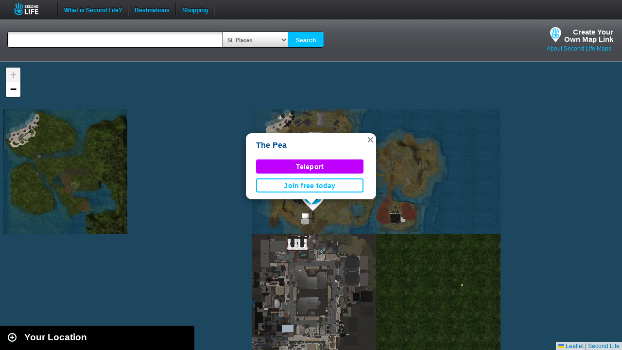

--- FILE ---
content_type: text/html; charset=UTF-8
request_url: https://maps.secondlife.com/showcase.php?null
body_size: 2055
content:

    <div id="collapse-new">
        <div id="btn-slidetoggle-showcase"></div>
        <h2 id="location-heading" class="location-heading-slurl-picks">Destination Guide Picks </h2>
    </div>
    <script>
        if (slurl_data['region']['default'] == false) {
            $('#btn-slidetoggle-showcase').hide();
            $('.location-heading-slurl-picks').addClass('location-heading-slurl');
            $('.results-container').addClass('results-container-location');
        }
    </script>
    <p class="intro">Take a look at some of the best places we've found in Second Life</p>
    <div class="results-container showcase-container">

                        <div id="marker1" class="result">
                                            <a href="/secondlife/Trinity/28/56/308">
                            <img src="https://lecs-destinations-secondlife-com.s3.amazonaws.com/img/32906/68a1d2b2b5dae671648064.png" width="150" height="90" border="0" onerror="this.onerror=null;this.src=`${assetsURL}slurl-stock.png`;" />
                        </a>
                                        <div>
                        <h3><a title="885,1185" class="slurl-link" listing="http://world.secondlife.com/Parcel/59ed4895-b7c2-159a-2274-bfc5bb543316" href="/secondlife/Trinity/28/56/308">Hatsune Miku Cafe (M)</a></h3>
                        <p>Established in 2007, Hatsune Miku Cafe is located in a Japanese destination. Enjoy events and concerts 24/7 on the stream. You can...</p>
                    </div>

                </div>
                            <div id="marker2" class="result">
                                            <a href="/secondlife/Isla%20Sorna/137/182/3504">
                            <img src="https://lecs-destinations-secondlife-com.s3.amazonaws.com/img/37475/690e0021d1540423050727.jpg" width="150" height="90" border="0" onerror="this.onerror=null;this.src=`${assetsURL}slurl-stock.png`;" />
                        </a>
                                        <div>
                        <h3><a title="529,1306" class="slurl-link" listing="http://world.secondlife.com/Parcel/2106149c-07d1-1d28-a44b-4b3d7f7e6f0a" href="/secondlife/Isla%20Sorna/137/182/3504">Country Haven (M)</a></h3>
                        <p>Country Haven is a welcoming destination where everyone feels like family. Enjoy a mix of country music styles from classic to modern,...</p>
                    </div>

                </div>
                            <div id="marker3" class="result">
                                            <a href="/secondlife/Absolut%20Creation/128/179/21">
                            <img src="https://lecs-destinations-secondlife-com.s3.amazonaws.com/img/4008/5d7c2021a07a0233528572.jpg" width="150" height="90" border="0" onerror="this.onerror=null;this.src=`${assetsURL}slurl-stock.png`;" />
                        </a>
                                        <div>
                        <h3><a title="888,1104" class="slurl-link" listing="http://world.secondlife.com/Parcel/f848e3d1-61dd-9b43-5000-c70b3612dc48" href="/secondlife/Absolut%20Creation/128/179/21">Absolut Creation (M)</a></h3>
                        <p>Absolut Creation is home to the Adam and Eve mesh bodies and heads for men and women. </p>
                    </div>

                </div>
                            <div id="marker4" class="result">
                                            <a href="/secondlife/Burning%20Man-%20Deep%20Hole/147/30/24">
                            <img src="https://lecs-destinations-secondlife-com.s3.amazonaws.com/img/9580/696fbf48681b5820574741.jpg" width="150" height="90" border="0" onerror="this.onerror=null;this.src=`${assetsURL}slurl-stock.png`;" />
                        </a>
                                        <div>
                        <h3><a title="1024,1023" class="slurl-link" listing="http://world.secondlife.com/Parcel/3f0c4148-2603-d31d-dfe8-4654797898f0" href="/secondlife/Burning%20Man-%20Deep%20Hole/147/30/24">Burn2 - Winter Burn (M)</a></h3>
                        <p>Experience BURN2, the festival of community, art, and fire that brings the culture and cool of Burning Man to the metaverse. Winter...</p>
                    </div>

                </div>
                            <div id="marker5" class="result">
                                            <a href="/secondlife/Mattawan/219/156/2501">
                            <img src="https://lecs-destinations-secondlife-com.s3.amazonaws.com/img/37974/6967fc2b571ab011104232.png" width="150" height="90" border="0" onerror="this.onerror=null;this.src=`${assetsURL}slurl-stock.png`;" />
                        </a>
                                        <div>
                        <h3><a title="899,1282" class="slurl-link" listing="http://world.secondlife.com/Parcel/43514eb7-d5f3-20b1-44a1-63633b0a885f" href="/secondlife/Mattawan/219/156/2501">Where the Snow Remembers (M)</a></h3>
                        <p>Where the Snow Remembers is a mystical winter quest at The Naughty Panda. Step into a quiet winter forest where snow, stone, and flowing...</p>
                    </div>

                </div>
                            <div id="marker6" class="result">
                                            <a href="/secondlife/KOREA%20CITY/177/117/1014">
                            <img src="https://lecs-destinations-secondlife-com.s3.amazonaws.com/img/36357/68d2c6b942f8b459337249.png" width="150" height="90" border="0" onerror="this.onerror=null;this.src=`${assetsURL}slurl-stock.png`;" />
                        </a>
                                        <div>
                        <h3><a title="602,1380" class="slurl-link" listing="http://world.secondlife.com/Parcel/f9d930ed-ea03-421b-2a12-b178acd78207" href="/secondlife/KOREA%20CITY/177/117/1014">White Lounge Club at Korea City (M)</a></h3>
                        <p>The White Lounge Club is a relaxed, open-style venue where DJs showcase their unique styles and sounds. Enjoy vibrant energy, stylish...</p>
                    </div>

                </div>
                            <div id="marker7" class="result">
                                            <a href="/secondlife/Blackhearts%20Cafe/54/134/12">
                            <img src="https://lecs-destinations-secondlife-com.s3.amazonaws.com/img/5196/5102d8ae79ca6683596593.png" width="150" height="90" border="0" onerror="this.onerror=null;this.src=`${assetsURL}slurl-stock.png`;" />
                        </a>
                                        <div>
                        <h3><a title="1099,1317" class="slurl-link" listing="http://world.secondlife.com/Parcel/1fe3ea68-794c-9a74-698a-544b9be2e188" href="/secondlife/Blackhearts%20Cafe/54/134/12">Blackhearts Rock Cafe (M)</a></h3>
                        <p>Established in 2007, Blackhearts is a blast from the past with the energy of the present. A longstanding place to rockout  in Second...</p>
                    </div>

                </div>
                            <div id="marker8" class="result">
                                            <a href="/secondlife/Nightclub/64/219/23">
                            <img src="https://lecs-destinations-secondlife-com.s3.amazonaws.com/img/30729/6448783f867ff495574660.jpg" width="150" height="90" border="0" onerror="this.onerror=null;this.src=`${assetsURL}slurl-stock.png`;" />
                        </a>
                                        <div>
                        <h3><a title="661,1392" class="slurl-link" listing="http://world.secondlife.com/Parcel/741eee7d-38f3-7202-8868-d91238ff21cb" href="/secondlife/Nightclub/64/219/23">Totally 80s PG Club (M)</a></h3>
                        <p>Totally 80s is a warm and cozy club where 80s music reigns all the time! Chat with the DJs, staff, and other fans of 80s music in this...</p>
                    </div>

                </div>
                            <div id="marker9" class="result">
                                            <a href="/secondlife/Indie%20Heights/45/31/1043">
                            <img src="https://lecs-destinations-secondlife-com.s3.amazonaws.com/img/32952/6660555e3ab22182979247.jpg" width="150" height="90" border="0" onerror="this.onerror=null;this.src=`${assetsURL}slurl-stock.png`;" />
                        </a>
                                        <div>
                        <h3><a title="744,1160" class="slurl-link" listing="http://world.secondlife.com/Parcel/34dc742c-3e47-9911-e2ef-0dcf95b34f05" href="/secondlife/Indie%20Heights/45/31/1043">Cobalt Blue Dance Club (M)</a></h3>
                        <p>Cobalt Blue Dance Club offers a cyberpunk city experience with DJs spinning underground Intelligent Dance Music, including Techno,...</p>
                    </div>

                </div>
                            <p class="intro">
                    <strong>Looking for even more places to visit in Second Life?</strong><br />
                    <a href="https://secondlife.com/destinations/">Check out the Destination Guide page</a><br />&nbsp;
                </p>
            
    </div>

    